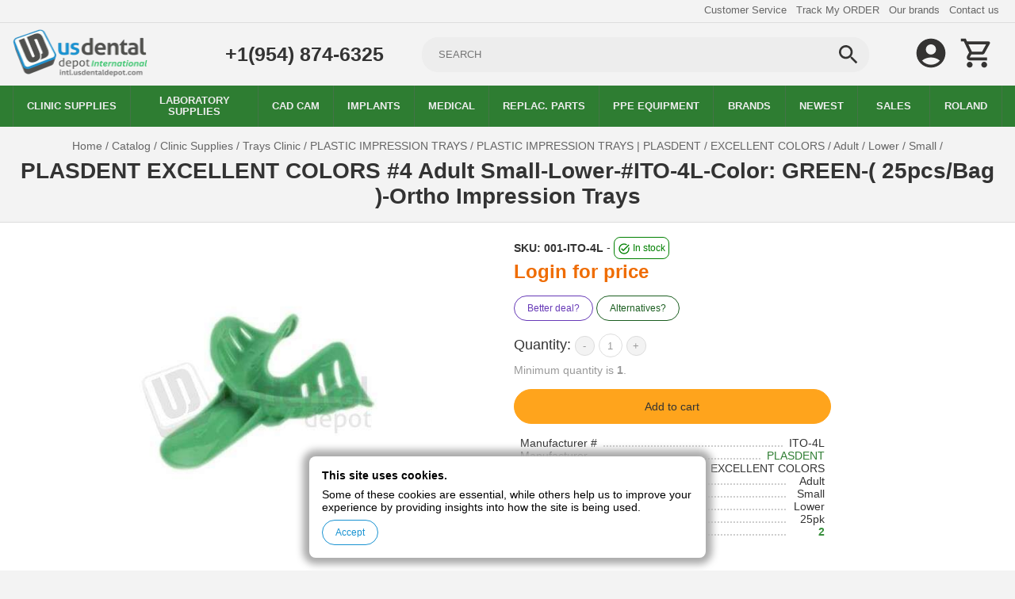

--- FILE ---
content_type: text/html; charset=utf-8
request_url: https://intl.usdentaldepot.com/excellent-colors-4-adult-sm-plasdent-ito-4l
body_size: 10992
content:
<!DOCTYPE html>
<html lang="en">

<head>
  <meta charset="utf-8">
  <title>EXCELLENT COLORS  #4 ADULT SM - | PLASDENT # ITO-4L | US Dental Depot</title>
  <meta name="viewport" content="width=device-width,minimum-scale=1,initial-scale=1">
  <meta name="description" content="PLASDENT EXCELLENT COLORS #4 Adult Small - Lower - #ITO - 4L - Color: GREEN - ( 25 Pcs/Bag ) - Ortho Impression Trays" />
  <meta name="keywords" content="EXCELLENT,COLORS,,#4,ADULT,SM,-,|,PLASDENT,#,ITO-4L" />
  <link rel="canonical" href="https://intl.usdentaldepot.com/excellent-colors-4-adult-sm-plasdent-ito-4l">

  <meta property="og:type" content="product" />
  <meta property="og:locale" content="en_US" />
  <meta property="og:title" content="EXCELLENT COLORS  #4 ADULT SM - | PLASDENT # ITO-4L" />
  <meta property="og:description" content="PLASDENT EXCELLENT COLORS #4 Adult Small - Lower - #ITO - 4L - Color: GREEN - ( 25 Pcs/Bag ) - Ortho Impression Trays" />
  <meta property="og:url" content="https://intl.usdentaldepot.com/excellent-colors-4-adult-sm-plasdent-ito-4l" />
  <meta property="og:image" content="https://sa.usdentaldepot.com/img_prod_pub/001-ITO-4L_f.jpg" />
  <meta property="og:site_name" content="US Dental Depot" />

  <meta name="robots" content="all" />
  <meta name="googlebot" content="index, follow" />

  <link rel="manifest" href="/manifest.json">

  <!-- Metas -->
  <meta name="theme-color" content="#00b0e5">
  <meta name="application-name" content="US Dental Depot">
  <link rel="icon" type="image/png" sizes="32x32" href="/imgs/icons/32x32.png">
  <link rel="icon" type="image/png" sizes="16x16" href="/imgs/icons/16x16.png">
  <link rel="shortcut icon" href="/imgs/icons/16x16.png" type="image/png" />
  <link rel="apple-touch-icon" href="/imgs/icons/192x192.png">

  <link rel="search" type="application/opensearchdescription+xml" href="/opensearch.osdx" title="US Dental Depot">
  <script type="application/ld+json">
    {
      "@context": "https://schema.org",
      "@type": "WebSite",
      "url": "https://intl.usdentaldepot.com/",
      "potentialAction": {
        "@type": "SearchAction",
        "target": {
          "@type": "EntryPoint",
          "urlTemplate": "https://intl.usdentaldepot.com/search?q={search_term_string}"
        },
        "query-input": "required name=search_term_string"
      }
    }
  </script>
  <script type="application/ld+json">
    {
      "@context": "http://schema.org",
      "@type": "LocalBusiness",
      "name": "US Dental Depot",
      "image": "/imgs/logo.png",
      "telephone": "+1(954) 874-6325",
      "email": "support@usdentaldepot.com",
      "address": {
        "@type": "PostalAddress",
        "streetAddress": "522 NW 77th St.",
        "addressLocality": "Boca Raton",
        "addressRegion": "Florida",
        "addressCountry": "United States",
        "postalCode": "33487"
      },
      "openingHoursSpecification": [{
        "@type": "OpeningHoursSpecification",
        "dayOfWeek": [
          "Monday",
          "Tuesday",
          "Wednesday",
          "Thursday",
          "Friday"
        ],
        "opens": "08:00",
        "closes": "17:00"
      }],
      "priceRange": "$0.35 - $97000"
    }
  </script>

  <link rel="preconnect" href="https://sa.usdentaldepot.com/" />
  <meta itemprop="name" content="EXCELLENT COLORS  #4 ADULT SM - | PLASDENT # ITO-4L">
  <meta itemprop="description" content="PLASDENT EXCELLENT COLORS #4 Adult Small - Lower - #ITO - 4L - Color: GREEN - ( 25 Pcs/Bag ) - Ortho Impression Trays">
  <meta itemprop="image" content="https://sa.usdentaldepot.com/img_prod_pub/001-ITO-4L_f.jpg">

  <style>:root{--font-color:#333;--font-color-off:#666;--font-color-hover:#2e7d32;--font-color-alt:#1b5e20;--background-color:#2e7d32;--background-color-hover:#ed5f2b;--lightness:50%;--btn-bg-color:#2e7d32;--btn-bg-color-hover:#43a047;--btn-bg-alt-color:#ed5f2b;--btn-bg-alt-color-hover:#f16d3c;--site-bg-color:#f3f3f3;--default:#1993d2;--primary:#FFA41C;--primary-hover:#ef6c00;--margin:16px}*{margin:0;padding:0;border-width:0;box-sizing:border-box;user-select:none}a,html,textarea{color:var(--font-color)}html,textarea{font-family:"Open Sans",sans-serif;font-size:14px}a{text-decoration:none}.site-top_links a:hover,a.active,a:hover{color:var(--font-color-hover)}input::-webkit-inner-spin-button,input::-webkit-outer-spin-button{-webkit-appearance:none;margin:0}input[type=number]{-moz-appearance:textfield}img{-webkit-user-drag:none;-khtml-user-drag:none;-moz-user-drag:none;-o-user-drag:none;user-select:none}@media (pointer:fine){*{scrollbar-width:thin}::-webkit-scrollbar{width:.7rem;height:.7rem;background-color:transparent}::-webkit-scrollbar-thumb{background-color:hsla(0,0%,var(--lightness),.5);border-radius:.7rem}::-webkit-scrollbar-thumb:hover{background-color:hsla(0,0%,var(--lightness),.9)}}.row-fluid{width:100%;max-width:1600px;margin:0 auto;padding:0 var(--margin)}.site{display:grid;grid-template-rows:repeat(5,auto);justify-items:stretch}.site-top{border-bottom:1px solid #ddd}.site-top_links{text-align:right}.site-top_links ul{list-style:none}.site-top_links li{display:inline-block;padding:4px 4px 8px}.site-top_links a{color:var(--font-color-off);font-size:.9rem}.site-header,.site-search{display:grid;justify-items:stretch;align-items:center;gap:48px}.site-header{grid-template-columns:220px auto 120px;margin:8px auto}.company-phone a{font-size:1.8rem;font-weight:600}.site-search{grid-template-columns:200px auto}.site-search form{position:relative;width:100%}.site-search-input{height:44px;border:1px solid #ededed;background-color:#ededed;text-transform:uppercase;padding-left:20px;padding-right:50px;color:var(--font-color);border-radius:20px;width:100%}.site-search-input:focus{outline:1px solid var(--font-color-hover)}.site-search button{position:absolute;width:44px;height:44px;overflow:hidden;top:0;right:4px;padding:0;border:0;background:0 0;cursor:pointer}.site-search button span{width:32px;height:32px}.site-search-label{display:block;text-align:right;margin:4px 16px 4px 0}.site-search-label input{vertical-align:middle;margin-top:-3px;outline-style:none}.searched_value.inline>label>input[type=number],.site-user-tools{text-align:right}.site-user-tools a{position:relative;display:inline-block;margin-right:10px;overflow:hidden}.site-cart-info,.site-user-tools a .badge{color:#fff;position:absolute;top:2px;z-index:1;text-align:center}.site-user-tools a .badge{right:2px;border-radius:100%;background-color:var(--font-color-alt);font-size:10px;line-height:20px;height:20px;width:20px;display:none}.site-user-tools a .badge.active{display:block}.site-user-tools a.site-toggle-menu{display:none}.site-user-tools a,.site-user-tools a span{width:44px;height:44px}.site-cart-info{background:var(--background-color-hover);min-width:18px;height:18px;line-height:18px;font-size:.8rem;right:-2px;padding:0 5px;-webkit-border-radius:9px;-moz-border-radius:9px;border-radius:9px}.site-menu{background-color:var(--background-color);overflow:hidden;width:100%;overflow-x:auto}.mobile-only{display:none!important}.site-menu ul{list-style:none;display:grid;align-items:stretch;justify-items:stretch;grid-auto-flow:column}.site-menu li{text-transform:uppercase;color:#ededed;text-align:center;border-left:1px solid #66666666;font-size:.9rem;display:grid;align-items:center;justify-items:center}.site-menu li:last-child{border-right:1px solid #66666666}.site-menu li:hover{background-color:var(--background-color-hover)}.site-menu li a{padding:12px;display:table;max-width:150px;min-width:80px;color:#ededed;font-weight:600}.site-menu li.active{background-color:var(--btn-bg-alt-color)}.site-body{margin-bottom:var(--margin);background-color:var(--site-bg-color);max-width:100vw}.site-subtitle,.site-title{margin:var(--margin)0 calc(var(--margin)/2)}.site-breadcrumb{margin-top:8px;text-align:center}.site-breadcrumb+h1{margin-top:calc(var(--margin)/2)}.site-breadcrumb b,.site-breadcrumb span{font-size:14px;color:var(--font-color-off)}.site-breadcrumb b{font-weight:700;font-size:16px;vertical-align:middle}.site-breadcrumb a:hover span{font-size:14px;color:var(--font-color-hover)}.site-breadcrumb span.active{color:var(--font-color);font-size:1rem;font-weight:600}.site-footer{margin:16px 0 8px}.site-footer ul{list-style:none;font-size:.9rem}.site-footer ul a{display:inline-block;padding:4px 0;color:var(--font-color-hover)}.site-copyright{font-size:.8rem;text-align:center;margin-top:8px}.grid{display:grid;justify-items:stretch;align-items:stretch;grid-auto-flow:dense}.grid-gap{gap:16px}.grid-col{grid-auto-flow:column}.grid-row{grid-auto-flow:row}.grid-col4{grid-template-columns:repeat(4,1fr)}.grid-col6{grid-template-columns:repeat(6,1fr)}.grid-col8{grid-template-columns:repeat(8,1fr)}.grid-col12{grid-template-columns:repeat(12,[col-start]1fr)}.grid-col-span2{grid-column-end:span 2}.grid-col-span3{grid-column-end:span 3}.grid-col-span4{grid-column-end:span 4}.grid-col-span5{grid-column-end:span 5}.grid-col-span6{grid-column-end:span 6}.grid-col-span7{grid-column-end:span 7}.grid-col-span12{grid-column-end:span 12}.colums6{column-count:6}.icons{display:inline-block;width:16px;height:16px;background-size:cover;background-repeat:no-repeat;vertical-align:middle}.icons.x2{width:24px;height:24px}.icons.x4{width:48px;height:48px}.icons.watch_later{background-image:url(/imgs/icons/sprite.svg?v=0.0.5#watch_later)}.icons.task_alt{background-image:url(/imgs/icons/sprite.svg?v=0.0.5#task_alt)}.icons.search{background-image:url(/imgs/icons/sprite.svg?v=0.0.5#search)}.icons.account_circle{background-image:url(/imgs/icons/sprite.svg?v=0.0.5#account_circle)}.icons.shopping_cart{background-image:url(/imgs/icons/sprite.svg?v=0.0.5#shopping_cart)}.icons.menu{background-image:url(/imgs/icons/sprite.svg?v=0.0.5#menu)}.icons.arrow_forward{background-image:url(/imgs/icons/sprite.svg?v=0.0.5#arrow_forward)}.icons.arrow_back{background-image:url(/imgs/icons/sprite.svg?v=0.0.5#arrow_back)}.icons.arrow_drop_down{background-image:url(/imgs/icons/sprite.svg?v=0.0.5#arrow_drop_down)}.icons.close{background-image:url(/imgs/icons/sprite.svg?v=0.0.5#close)}.icons.cloud_download{background-image:url(/imgs/icons/sprite.svg?v=0.0.5#cloud_download)}.icons.star{background-image:url(/imgs/icons/sprite.svg?v=0.0.5#star)}.icons.premium{background-image:url(/imgs/icons/sprite.svg?v=0.0.5#premium)}.icons.green{filter:invert(21%) sepia(61%) saturate(6833%) hue-rotate(111deg) brightness(97%) contrast(104%)}.icons.orange{filter:invert(34%) sepia(58%) saturate(2679%) hue-rotate(352deg) brightness(93%) contrast(94%)}.icons.off{filter:invert(11%) sepia(79%) saturate(24%) hue-rotate(2deg) brightness(94%) contrast(79%)}.icons.yellow{filter:invert(88%) sepia(22%) saturate(2114%) hue-rotate(333deg) brightness(102%) contrast(97%)}.icons.blue,.icons.h-blue:hover,a:hover>.icons.h-blue{filter:invert(47%) sepia(96%) saturate(4239%) hue-rotate(188deg) brightness(87%) contrast(101%)}@media (max-width:1024px){.colums6{column-count:4}.site-search form{grid-column-end:span 2}.company-phone{display:none}.company-logo img{height:100%;width:100%;object-fit:contain}.grid-col6,.grid-col8{grid-template-columns:repeat(4,1fr)}}@media (max-width:768px){.colums6{column-count:3}.company-logo{grid-area:logo}.site-search{grid-area:search}.site-user-tools{grid-area:tools}.site-header{grid-template-columns:160px auto auto;grid-template-areas:"logo search search""tools tools tools";gap:16px;margin:8px auto 0}.site-user-tools a.site-toggle-menu{display:block;float:left}.site-footer>.grid-col12>.grid-col-span2,.site-menu{display:none}.site-menu.open{display:block}.site-user-tools{background-color:var(--background-color);margin:0-16px;padding:0 16px}.site-user-tools a span.off{filter:invert(100%) sepia(0%) saturate(4493%) hue-rotate(88deg) brightness(93%) contrast(86%);margin-right:0}.site-user-tools a:hover{color:var(--background-color-hover)}.site-menu ul{grid-auto-flow:row}.site-menu li{border-top:1px solid #048bc3;border-bottom:1px solid #048bc3;text-align:left;justify-items:stretch}.site-menu>.row-fluid{padding:0}.site-menu li a{display:block;max-width:fit-content}.grid-col12{grid-template-columns:repeat(6,1fr)}.site-footer>.grid-col12{grid-template-columns:1fr;grid-gap:18px}.site-footer>.grid-col12>.grid-col-span4{grid-column-end:auto}.grid-col6,.grid-col8{grid-template-columns:repeat(3,1fr)}.grid-col12>.grid-col-span3,.grid-col12>.grid-col-span5,.grid-col12>.grid-col-span7{grid-column-end:span 3}}@media (max-width:576px){.colums6{column-count:2}.site-header{grid-template-columns:80px auto auto;gap:8px}.site-top{display:none}.grid-col12{grid-template-columns:1fr 1fr}.grid-col6,.grid-col8{grid-template-columns:repeat(2,1fr)}.grid-col12>.grid-col-span3,.grid-col12>.grid-col-span5,.grid-col12>.grid-col-span7{grid-column-end:span 1}.grid-col12-xs,.products .grid-col6{grid-template-columns:1fr}.item-tools>div:first-child{display:none}}.img-contianed{width:100%;height:100%;object-fit:contain}.text-center{text-align:center}.b-top{border-top:1px solid #ddd}.m-top{margin-top:var(--margin)}.m-bot{margin-bottom:var(--margin)}.p-top{padding-top:var(--margin)}.p-bot{padding-bottom:var(--margin)}.bg-white{background-color:#fff}.dropdown>label,.filters{box-shadow:0 0 0 1px #e6e6e6;border-radius:8px}.filters{background-color:#fff;padding:8px;margin:16px 0;position:sticky;top:2px;z-index:10}.filters>div{line-height:50px}.dropdown{margin-right:4px;position:relative}.dropdown>input{position:absolute;opacity:0}.dropdown>label{height:44px;line-height:44px;padding:0 30px 0 16px;background-color:#f3f3f3;font-size:16px;cursor:pointer;color:#666}.dropdown,.dropdown>label,.dropdown>label>span{display:inline-block}.dropdown>label>i.icons{position:absolute;top:10px;width:24px;height:24px}.dropdown>input:checked~label,.dropdown>label.active,.dropdown>label:hover{color:var(--font-color-hover);box-shadow:0 0 0 1px var(--font-color-hover)}.dropdown>input:checked~label>.icons.h-blue:hover,.dropdown>label:hover>.icons.h-blue{filter:invert(47%) sepia(96%) saturate(4239%) hue-rotate(188deg) brightness(87%) contrast(101%)}.dropdown>input:checked~label>i.icons{transform:rotate(180deg)}.dropdown>ul{display:none;min-width:100%;position:absolute;margin-top:1px;background-color:#fff;border:1px solid #ccc;padding:8px;border-radius:8px;list-style:none;max-height:50vh;overflow:auto;z-index:200}.dropdown>ul>li{padding:4px;white-space:nowrap;line-height:16px}.dropdown>ul>li>label{display:block;cursor:pointer}.dropdown>input:checked~ul{display:block}.dropdown input[type=number]{border:1px solid #ccc;padding:4px;border-radius:4px;width:80px;height:35px;text-align:right}.searched_value{display:inline-block;margin-right:4px;z-index:200}.searched_value>label{display:inline-block;position:relative;height:44px;line-height:44px;padding:0 16px 0 30px;background-color:#f3f3f3;border-radius:8px;font-size:16px;cursor:pointer}.searched_value.inline>label,.searched_value.off>label{color:#666;box-shadow:0 0 0 1px #e6e6e6;padding:0 16px}.searched_value>label>em{position:absolute;top:15px;left:8px}.searched_value.inline>label{cursor:default}.searched_value.inline.active>label,.searched_value.inline>label:hover,.searched_value.off>label:hover,.searched_value>label{color:var(--font-color-hover);box-shadow:0 0 0 1px var(--font-color-hover)}.searched_stock:not(.off)>label{background-color:#388e3c;color:#fff}.searched_stock:not(.off)>label>.icons.blue{filter:invert(100%) sepia(0%) saturate(7500%) hue-rotate(102deg) brightness(104%) contrast(100%)}.searched_value.inline>label>input{padding:4px 8px;height:32px;width:60px;border-radius:8px;box-shadow:0 0 0 1px #e6e6e6;outline:0}.searched_value.inline.active>label>input,.searched_value.inline>label:hover>input{box-shadow:0 0 0 1px var(--font-color-hover)}@media (max-width:768px){.filters{position:static}}</style>  <link rel="prefetch" href="/css/main.min.css?v1.0.55" />
  <link rel="stylesheet" href="/css/main.min.css?v1.0.55" />
  <script>
    window.discounts = {};
    window.dataLayer = [];

    function gtag() {
      dataLayer.push(arguments);
    }
    gtag('js', new Date());
    gtag('config', 'G-7TXPCH0RKC');
      </script>
  <script defer src="/js/main.min.js?v1.0.26"></script>
  <link rel="preconnect" href="https://www.googletagmanager.com/" />
  <script defer src="https://www.googletagmanager.com/gtag/js?id=G-7TXPCH0RKC"></script>

    </head>

<body>
  <div class="site">
    <div class="site-top">
      <div class="site-top_links row-fluid">
        <ul>
                    <li><a href="/customer-service.php" target="_blank">Customer Service</a></li>
          <li><a href="/track-my-order.php" target="_blank">Track My ORDER</a></li>
          <li><a href="/brands-catalog/">Our brands</a></li>
          <li><a href="/contacts/">Contact us</a></li>
        </ul>
      </div>
    </div>
    <div class="site-header row-fluid">
      <div class="company-logo">
        <a href="/" title="US Dental Depot"><img src="/imgs/usdentaldepot.png" alt="US Dental Depot" width="170" height="60" /></a>
      </div>
      <div class="site-search">
        <div class="company-phone">
          <a href="tel:+19548746325" rel="nofollow" title="Call us">+1(954) 874-6325</a>
        </div>
        <form action="/search" method="GET">
                    <input class="site-search-input" type="text" name="q" placeholder="SEARCH" autocomplete="off" value="">
          <button type="submit" title="Search"><span class="icons off search h-blue"></span></button>
                  </form>
      </div>
      <div class="site-user-tools">
        <a href="javascript:;" title="Toggle Menu" class="site-toggle-menu">
          <span class="icons off menu h-blue"></span>
        </a>
        <a href="/my-account" title="My account">
          <span class="icons off account_circle h-blue"></span>
        </a>
        <a href="/cart" title="View cart">
          <span id="cartAmount" class="badge">0</span>
          <span class="icons off shopping_cart h-blue"></span>
        </a>
      </div>
    </div>
    <div class="site-menu">
      <div class="row-fluid">
        <ul>
          <li><a href="/clinic-supplies/">Clinic Supplies</a></li>
          <li><a href="/laboratory-supplies/">Laboratory Supplies</a></li>
          <li><a href="/laboratory-supplies/cad-cam/">CAD CAM</a></li>
          <li><a href="/dental-implants/">Implants</a></li>
          <li><a href="/medical/">Medical</a></li>
          <li><a href="/replacement-parts/">Replac. Parts</a></li>
          <li><a href="/search?q=infection%20control%20ppe">PPE Equipment</a></li>
          <li><a href="/brands-catalog/">Brands</a></li>
          <li><a href="/newest/">Newest</a></li>
                    <li><a href="/on-sale/">Sales</a></li>
          <li><a href="/roland/">ROLAND</a></li>
        </ul>
      </div>
    </div>
    <div class="site-body">
      <script>
  gtag('event', 'view_item', {
    currency: 'USD',
    value: 8.81,
    items: [{"item_id":"001-ITO-4L","item_name":"PLASDENT EXCELLENT COLORS #4 Adult Small-Lower-#ITO-4L-Color: GREEN-( 25pcs\/Bag )-Ortho Impression Trays"}]
  });
</script>
<style>img[data-action="zoom"] {cursor: zoom-in;}.zoom-img,.zoom-img-wrap {position: relative;z-index: 666;transition: all 300ms;}img.zoom-img {cursor: zoom-out;}.zoom-overlay {cursor: zoom-out;z-index: 420;background: #fff;position: fixed;top: 0;left: 0;right: 0;bottom: 0;filter: "alpha(opacity=0)";opacity: 0;transition: opacity 300ms;}.zoom-overlay-open .zoom-overlay {filter: "alpha(opacity=100)";opacity: 1;}</style><div class="row-fluid m-top m-bot">
  <div class="site-breadcrumb" itemscope itemtype="https://schema.org/BreadcrumbList">
    <span itemprop="itemListElement" itemscope itemtype="https://schema.org/ListItem">
      <a itemprop="item" href="/">
        <span itemprop="name">Home</span>
      </a>
      <meta itemprop="position" content="1" />
    </span>
    <span>/</span>
    <span itemprop="itemListElement" itemscope itemtype="https://schema.org/ListItem">
      <a itemprop="item" href="/categories-catalog/">
        <span itemprop="name">Catalog</span>
      </a>
      <meta itemprop="position" content="2" />
    </span>
    <span>/</span>
          <span itemprop="itemListElement" itemscope itemtype="https://schema.org/ListItem">
        <a itemprop="item" href="/clinic-supplies/">
          <span itemprop="name">Clinic Supplies</span>
        </a>
        <meta itemprop="position" content="3" />
      </span>
      <span>/</span>
          <span itemprop="itemListElement" itemscope itemtype="https://schema.org/ListItem">
        <a itemprop="item" href="/clinic-supplies/trays-clinic/">
          <span itemprop="name">Trays Clinic</span>
        </a>
        <meta itemprop="position" content="4" />
      </span>
      <span>/</span>
          <span itemprop="itemListElement" itemscope itemtype="https://schema.org/ListItem">
        <a itemprop="item" href="/clinic-supplies/trays-clinic/plastic-impression-trays/">
          <span itemprop="name">PLASTIC IMPRESSION TRAYS</span>
        </a>
        <meta itemprop="position" content="5" />
      </span>
      <span>/</span>
          <span itemprop="itemListElement" itemscope itemtype="https://schema.org/ListItem">
        <a itemprop="item" href="/clinic-supplies/trays-clinic/plastic-impression-trays/plastic-impression-trays-plasdent/">
          <span itemprop="name">PLASTIC IMPRESSION TRAYS | PLASDENT</span>
        </a>
        <meta itemprop="position" content="6" />
      </span>
      <span>/</span>
          <span itemprop="itemListElement" itemscope itemtype="https://schema.org/ListItem">
        <a itemprop="item" href="/clinic-supplies/trays-clinic/plastic-impression-trays/plastic-impression-trays-plasdent/excellent-colors/">
          <span itemprop="name">EXCELLENT COLORS</span>
        </a>
        <meta itemprop="position" content="7" />
      </span>
      <span>/</span>
          <span itemprop="itemListElement" itemscope itemtype="https://schema.org/ListItem">
        <a itemprop="item" href="/clinic-supplies/trays-clinic/plastic-impression-trays/plastic-impression-trays-plasdent/excellent-colors/adult/">
          <span itemprop="name">Adult</span>
        </a>
        <meta itemprop="position" content="8" />
      </span>
      <span>/</span>
          <span itemprop="itemListElement" itemscope itemtype="https://schema.org/ListItem">
        <a itemprop="item" href="/clinic-supplies/trays-clinic/plastic-impression-trays/plastic-impression-trays-plasdent/excellent-colors/adult/lower/">
          <span itemprop="name">Lower</span>
        </a>
        <meta itemprop="position" content="9" />
      </span>
      <span>/</span>
          <span itemprop="itemListElement" itemscope itemtype="https://schema.org/ListItem">
        <a itemprop="item" href="/clinic-supplies/trays-clinic/plastic-impression-trays/plastic-impression-trays-plasdent/excellent-colors/adult/lower/small/">
          <span itemprop="name">Small</span>
        </a>
        <meta itemprop="position" content="10" />
      </span>
      <span>/</span>
      </div>
  <h1 class="site-title text-center"><span>PLASDENT EXCELLENT COLORS #4 Adult Small-Lower-#ITO-4L-Color: GREEN-( 25pcs/Bag )-Ortho Impression Trays</span></h1>
</div>
<div class="b-top"></div>
<div class="bg-white p-bot">
  <div class="row-fluid p-top p-bot">
    <div class="grid grid-col12 grid-gap product">
      <div class="grid-col-span6">
        <div class="item-image">
          <img src="https://sa.usdentaldepot.com/img_prod_pub/001-ITO-4L_m.jpg" alt="PLASDENT EXCELLENT COLORS #4 Adult Small-Lower-#ITO-4L-Color: GREEN-( 25pcs/Bag )-Ortho Impression Trays" data-action="zoom" data-original="https://sa.usdentaldepot.com/img_prod_pub/001-ITO-4L_g.jpg" />
        </div>
              </div>
      <div class="grid-col-span6">
        <form>
          <input type="hidden" name="code" value="001-ITO-4L" />
          <div>
                        <span class="item-code">SKU: 001-ITO-4L</span>
                          -
              <span class="item-stock">
                <i class="icons green task_alt"></i> In stock
              </span>
                        </span>
          </div>
          <div class="grid grid-col12 grid-gap">
                          <div class="grid-col-span12 m-bot item-price">
                <b><a class="orange" href="/sign-in?r=%2Fexcellent-colors-4-adult-sm-plasdent-ito-4l">Login for price</a></b>
              </div>
                      </div>
                      <div class="m-bot">
              <button class="button purple" type="button" data-action="showDeals">Better deal?</button>
                              <button class="button orange" type="button" data-action="showAlts" data-exclude="yes">Alternatives?</button>
                          </div>
                    <div class="item-quantity-cont">
            <span>Quantity:</span>
            <div class="item-quantity">
              <button type="button" class="item-quantity-btn" data-action="lessQty">-</button>
                            <span><input type="number" name="qty" aria-label="quantity" value="1" min="1" step="1" ></span>
              <button type="button" class="item-quantity-btn" data-action="moreQty">+</button>
            </div>
          </div>
          <p class="item-min-qty m-bot">Minimum quantity is <b>1</b>.</p>
          <div class="item-add">
            <button class="button main primary" type="button" data-action="addToCart" >Add to cart</button>
          </div>
          <div class="item-more-info">
            <div>
              <div><span>Manufacturer #</span></div>
              <div><span>ITO-4L</span></div>
            </div>
            <div>
              <div><span>Manufacturer</span></div>
              <div><a class="active" href="/plasdent/">PLASDENT</a></div>
            </div>
                          <div>
                <div><span>Model</span></div>
                <div><span>EXCELLENT COLORS</span></div>
              </div>
                                      <div>
                <div><span>Colors</span></div>
                <div><span>Adult</span></div>
              </div>
                                      <div>
                <div><span>Sizes</span></div>
                <div><span>Small</span></div>
              </div>
                                      <div>
                <div><span>Features</span></div>
                <div><span>Lower</span></div>
              </div>
                                      <div>
                <div><span>Package</span></div>
                <div><span>25pk</span></div>
              </div>
                                      <div class="item-in-stock">
                <div><span>In Stock</span></div>
                <div><span>2</span></div>
              </div>
                                              </div>

        </form>
      </div>
    </div>
    <div class="b-top m-top"></div>
    <h2 class="product-subtitle">Description</h2>
    <div class="product-description"><style>* { box-sizing: border-box; } body {margin: 0;}body, html{background-color:#f3f3f3;}#ilm6{MARGIN:0cm 0cm 10pt;}#i8n7{mso-bidi-font-weight:normal;}#izjl{mso-bidi-font-weight:normal;}#iszx{MARGIN:0cm 0cm 10pt;}#iz9j{line-height:115%;}#ioyd2{MARGIN:0cm 0cm 10pt;}#i29wd{white-space:pre;}#io1qg{white-space:pre;}#icnym{white-space:pre;}#is8kg{white-space:pre;}#iku0t{white-space:pre;}#igw96{white-space:pre;}#iibw1{white-space:pre;}#id6jc{white-space:pre;}#ikr1v{white-space:pre;}#i6orf{white-space:pre;}#iril4{white-space:pre;}#idshi{white-space:pre;}#ihqgj{white-space:pre;}#isr9z{white-space:pre;}#ih117{white-space:pre;}#igqau{white-space:pre;}#i31m9{white-space:pre;}#iu09hu{white-space:pre;}#indrii{white-space:pre;}#iaa81r{white-space:pre;}#inbm3o{white-space:pre;}#izuqw7{white-space:pre;}#is0qvm{white-space:pre;}#i0v3ts{white-space:pre;}#ic0jjg{white-space:pre;}#iged0k{white-space:pre;}#i8rc2l{white-space:pre;}#iuly6k{white-space:pre;}#ijys2j{white-space:pre;}#ijsis3{white-space:pre;}#itjntx{white-space:pre;}#iemrkg{white-space:pre;}#ii310s{white-space:pre;}#iikeev{white-space:pre;}#i0m0oy{white-space:pre;}#ie15e1{white-space:pre;}#ivimif{white-space:pre;}#izd63n{white-space:pre;}#ixacde{white-space:pre;}#invpgk{white-space:pre;}#iyel8e{white-space:pre;}#ijx0rg{white-space:pre;}#iykovj{white-space:pre;}#i6n7x1{white-space:pre;}#ipomti{white-space:pre;}#i2qhjn{white-space:pre;}#i1latg{white-space:pre;}#i0517i{white-space:pre;}#iten5r{white-space:pre;}#ikisyk{white-space:pre;}#i6l8ih{white-space:pre;}#iuriuf{white-space:pre;}#int1ga{white-space:pre;}#i6xugs{white-space:pre;}</style><h1 id="ilm6"><font face="Trebuchet MS"><b id="i8n7"><span lang="EN-US" id="izjl"><span><span><strong>PLASDENT</strong> - </span><strong><span><strong>EXCELLENT</strong><span> <strong>COLORS</strong></span></span></strong> </span></span></b></font></h1><p class="MsoNormal" id="iszx"><img src="https://sa.usdentaldepot.com/prod_desc_imgs/35.png" alt=""><b><span lang="EN-US" id="iz9j"><br></span></b></p><p class="MsoNormal" id="ioyd2"><br></p><div><span><span><span><strong>PLASDENT</strong> </span><strong>EXCELLENT</strong> </span><strong><span><strong>IMPRESSION</strong></span></strong><span> <strong><span><strong>TRAYS</strong></span></strong>, are designed to providethe maximum retention with the  impressionmaterial.</span></span></div><div><span><span><strong>EXCELLENT</strong> </span><strong><span><strong>IMPRESSION</strong></span></strong><span> <strong><span><strong>TRAYS</strong></span></strong> can be used with alginateor VPS.</span></span></div><div><span>Carefully chosen raw material, provides <strong>EXCELLENT</strong><span> <strong><span><strong>TRAYS</strong></span></strong> withthe sturdiness you need and at the same time enough flexibility to facilitateyour work.</span></span></div><div><span><span><strong>EXCELLENT</strong> </span><strong><span><strong>IMPRESSION</strong></span></strong><span> <strong><span><strong>TRAYS</strong></span></strong> come in multi color presentation,Crystal, blue</span></span></div><div><span><span><strong>EXCELLENT</strong> </span><strong><span><strong>IMPRESSION</strong></span></strong><span> <strong><span><strong>TRAYS</strong></span></strong> purposes :</span></span></div><div>ORTHO with extra clearance , BITE Registration, Regular disposabloes, Fluoration</div><div><span><span><span><strong>PLASDENT</strong> </span><strong>EXCELLENT</strong> </span><strong><span><strong>IMPRESSION</strong></span></strong><span> <strong><span><strong>TRAYS</strong></span></strong> presentation :</span></span></div><div>12pk  or 48pk </div><div><br></div><div><div>Code<span id="i29wd">	</span>Name<span id="io1qg">	</span>Mfg  #</div><div>001-ITO-1L      <span id="icnym">	</span><span><strong><span><strong>EXCELLENT</strong><span> <strong>COLORS</strong></span></span></strong> #1 Child Sm - Lw - red </span><span id="is8kg">	</span>ITO-1L</div><div>001-ITO-1L-50<span id="iku0t">	</span><span><strong><span><strong>EXCELLENT</strong><span> <strong>COLORS</strong></span></span></strong> #1 Child Sm - Lw - red - 50p</span><span id="igw96">	</span>ITO-1L-50</div><div>001-ITO-1U      <span id="iibw1">	</span><span><strong><span><strong>EXCELLENT</strong><span> <strong>COLORS</strong></span></span></strong> #1 Child Sm - Up - red - 25p</span><span id="id6jc">	</span>ITO-1U</div><div>001-ITO-1U-50<span id="ikr1v">	</span><span><strong><span><strong>EXCELLENT</strong><span> <strong>COLORS</strong></span></span></strong> #1 Child Sm - Up - red - 50p</span><span id="i6orf">	</span>ITO-1U-50</div><div>001-ITO-2L      <span id="iril4">	</span><span><strong><span><strong>EXCELLENT</strong><span> <strong>COLORS</strong></span></span></strong> #2 Child Med - Lw - Or - 25p</span><span id="idshi">	</span>ITO-2L</div><div>001-ITO-2L-50<span id="ihqgj">	</span><span><strong><span><strong>EXCELLENT</strong><span> <strong>COLORS</strong></span></span></strong> #2 Child Med - Lw - Or - 50p</span><span id="isr9z">	</span>ITO-2L-50</div><div>001-ITO-2U      <span id="ih117">	</span><span><strong><span><strong>EXCELLENT</strong><span> <strong>COLORS</strong></span></span></strong> #2 Child Med - Up - Or - 25p</span><span id="igqau">	</span>ITO-2U</div><div>001-ITO-2U-50<span id="i31m9">	</span><span><strong><span><strong>EXCELLENT</strong><span> <strong>COLORS</strong></span></span></strong> #2 Child Med - Up - Or - 50p</span><span id="iu09hu">	</span>ITO-2U-50</div><div>001-ITO-3L      <span id="indrii">	</span><span><strong><span><strong>EXCELLENT</strong><span> <strong>COLORS</strong></span></span></strong> #3 Child Lg - Lw - Bl - 25pk</span><span id="iaa81r">	</span>ITO-3L</div><div>001-ITO-3L-50<span id="inbm3o">	</span><span><strong><span><strong>EXCELLENT</strong><span> <strong>COLORS</strong></span></span></strong> #3 Child Lg - Lw - Bl - 50pk</span><span id="izuqw7">	</span>ITO-3L-50</div><div>001-ITO-3U<span id="is0qvm">	</span><span>        <strong><span><strong>EXCELLENT</strong><span> <strong>COLORS</strong></span></span></strong> #3 Child Lg - Up - Bl - 25pk</span><span id="i0v3ts">	</span>ITO-3U</div><div>001-ITO-3U-50<span id="ic0jjg">	</span><span><strong><span><strong>EXCELLENT</strong><span> <strong>COLORS</strong></span></span></strong> #3 Child Lg - Up - Bl - 50pk</span><span id="iged0k">	</span>ITO-3U-50</div><div><span>001-<strong>ITO-4L</strong>       </span><span id="i8rc2l">	</span><span><strong><span><strong>EXCELLENT</strong><span> <strong>COLORS</strong></span></span></strong> #4 Adult Sm - Lw - Grn - 25p</span><span id="iuly6k">	</span><span><strong>ITO-4L</strong></span></div><div><span>001-<strong>ITO-4L</strong>-50</span><span id="ijys2j">	</span><span><strong><span><strong>EXCELLENT</strong><span> <strong>COLORS</strong></span></span></strong> #4 Adult Sm - Lw - Grn - 50p</span><span id="ijsis3">	</span><span><strong>ITO-4L</strong>-50</span></div><div>001-ITO-4U<span id="itjntx">	</span><span>        <strong><span><strong>EXCELLENT</strong><span> <strong>COLORS</strong></span></span></strong> #4 Adult Sm - Up - Grn 25p</span><span id="iemrkg">	</span>ITO-4U</div><div>001-ITO-4U-50<span id="ii310s">	</span><span><strong><span><strong>EXCELLENT</strong><span> <strong>COLORS</strong></span></span></strong> #4 Adult Sm - Up - Grn 50p</span><span id="iikeev">	</span>ITO-4U-50</div><div>001-ITO-5L<span id="i0m0oy">	</span><span>        <strong><span><strong>EXCELLENT</strong><span> <strong>COLORS</strong></span></span></strong> #5 Adult Med - Lw - Yll - 25</span><span id="ie15e1">	</span>ITO-5L</div><div>001-ITO-5L-50<span id="ivimif">	</span><span><strong><span><strong>EXCELLENT</strong><span> <strong>COLORS</strong></span></span></strong> #5 Adult Med - Lw - Yll - 50</span><span id="izd63n">	</span>ITO-5L-50</div><div>001-ITO-5U<span id="ixacde">	</span><span>       <strong><span><strong>EXCELLENT</strong><span> <strong>COLORS</strong></span></span></strong> #5 Adult Med - Up - Yll - 25</span><span id="invpgk">	</span>ITO-5U</div><div>001-ITO-5U-50<span id="iyel8e">	</span><span><strong><span><strong>EXCELLENT</strong><span> <strong>COLORS</strong></span></span></strong> #5 Adult Med - Up - Yll - 50</span><span id="ijx0rg">	</span>ITO-5U-50</div><div>001-ITO-6L      <span id="iykovj">	</span><span><strong><span><strong>EXCELLENT</strong><span> <strong>COLORS</strong></span></span></strong> #6 Adult Lg - Lw - Pu - 25pk</span><span id="i6n7x1">	</span>ITO-6L</div><div>001-ITO-6L-50<span id="ipomti">	</span><span><strong><span><strong>EXCELLENT</strong><span> <strong>COLORS</strong></span></span></strong> #6 Adult Lg - Lw - Pu - 50pk</span><span id="i2qhjn">	</span>ITO-6L-50</div><div>001-ITO-6U      <span id="i1latg">	</span><span><strong><span><strong>EXCELLENT</strong><span> <strong>COLORS</strong></span></span></strong> #6 Adult Lg - Up - Pu - 25pk</span><span id="i0517i">	</span>ITO-6U</div><div>001-ITO-6U-50<span id="iten5r">	</span><span><strong><span><strong>EXCELLENT</strong><span> <strong>COLORS</strong></span></span></strong> #6 Adult Lg - Up - Pu - 50pk</span><span id="ikisyk">	</span>ITO-6U-50</div><div>001-ITO-AST    <span id="i6l8ih">	</span><span><strong><span><strong>EXCELLENT</strong><span> <strong>COLORS</strong></span></span></strong> Assorted Pack 48Pk</span><span id="iuriuf">	</span>ITO-AST</div><div>001-ITO-AST-60<span id="int1ga">	</span><span><strong><span><strong>EXCELLENT</strong><span> <strong>COLORS</strong></span></span></strong> Assorted Pack 60Pk</span><span id="i6xugs">	</span>ITO-AST-60</div></div><div><br></div></div>

    <div itemtype="https://schema.org/Product" itemscope>
      <meta itemprop="mpn" content="ITO-4L" />
      <meta itemprop="sku" content="001-ITO-4L" />
      <meta itemprop="name" content="PLASDENT EXCELLENT COLORS #4 Adult Small-Lower-#ITO-4L-Color: GREEN-( 25pcs/Bag )-Ortho Impression Trays" />
      <link itemprop="image" href="https://sa.usdentaldepot.com/img_prod_pub/001-ITO-4L_m.jpg" />
      <meta itemprop="description" content="* { box-sizing: border-box; } body {margin: 0;}body, html{background-color:#f3f3f3;}#ilm6{MARGIN:0cm 0cm 10pt;}#i8n7{mso-bidi-font-weight:normal;}#izjl{mso-bidi-font-weight:normal;}#iszx{MARGIN:0cm 0cm 10pt;}#iz9j{line-height:115%;}#ioyd2{MARGIN:0cm 0cm 10pt;}#i29wd{white-space:pre;}#io1qg{white-spa" />
      <div itemprop="offers" itemtype="https://schema.org/Offer" itemscope>
        <link itemprop="url" href="https://intl.usdentaldepot.com/excellent-colors-4-adult-sm-plasdent-ito-4l" />
        <meta itemprop="availability" content="https://schema.org/InStock" />
        <meta itemprop="priceCurrency" content="USD" />
        <meta itemprop="itemCondition" content="https://schema.org/NewCondition" />
        <meta itemprop="price" content="8.81" />
        <meta itemprop="priceValidUntil" content="2026-01-17" />
      </div>
      <div itemprop="brand" itemtype="https://schema.org/Brand" itemscope>
        <meta itemprop="name" content="PLASDENT" />
      </div>
      <div itemprop="weight" itemtype="https://schema.org/QuantitativeValue" itemscope>
        <meta itemprop="value" content="1500" />
        <meta itemprop="unitText" content="g" />
        <meta itemprop="unitCode" content="GRM" />
      </div>
    </div>

          <div class="b-top m-top"></div>
      <h2 class="product-subtitle">Attachments</h2>
      <div class="product-attachments categories">
        <ul>
                                <li>
              <a href="https://sa.usdentaldepot.com/usdd/2/usdd_trays.pdf" target="_blank">
                Trays Clinic Catalog                <span class="icons cloud_download orange x2"></span>
              </a>
            </li>
                  </ul>
      </div>
    
          <div class="b-top m-top"></div>
      <h2 class="product-subtitle">Similar products</h2>
      <div class="products m-top">
        <div class="grid grid-col6">
          <form class="item-card">
  <input type="hidden" name="code" value="001-ITC-SL" />
  <article class="list-item item-promo">
    <span class="item-code">
      SKU: 001-ITC-SL              <span class="in-stock-label">IN STOCK</span>
                    <span class="icons star yellow x2 highlight"></span>
                </span>
    <a href="/exc-crystal-6-sm-lw-crcl-12p-plasdent-itc-sl" class="item-image" title="PLASDENT Excellent-Crystal #6 Small-Lower-#ITC-SL-Color: Crystal CLEAR-( 12px /Bag )">
      <div class="item-save">Save<br />29%</div>      <img src="https://sa.usdentaldepot.com/img_prod_pub/001-ITC-SL_f.jpg" alt="PLASDENT Excellent-Crystal #6 Small-Lower-#ITC-SL-Color: Crystal CLEAR-( 12px /Bag )" width="340" height="250" loading="lazy" />
    </a>
    <header class="item-name">
      <h3><a href="/exc-crystal-6-sm-lw-crcl-12p-plasdent-itc-sl" title="PLASDENT Excellent-Crystal #6 Small-Lower-#ITC-SL-Color: Crystal CLEAR-( 12px /Bag )">PLASDENT Excellent-Crystal #6 Small-Lower-#ITC-SL-Color: Crystal CLEAR-( 12px /Bag )</a></h3>
    </header>
    <div class="item-tools">
      <div>
        <div class="item-quantity">
          <button type="button" class="item-quantity-btn" data-action="lessQty">-</button>
          <span><input type="number" name="qty" aria-label="quantity" value="1" min="1" step="1" ></span>
          <button type="button" class="item-quantity-btn" data-action="moreQty">+</button>
        </div>
      </div>
      <div>
                  <div class="grid-col-span12 m-bot item-price">
            <b><a class="orange" href="/sign-in?r=%2Fexcellent-colors-4-adult-sm-plasdent-ito-4l">Login for price</a></b>
          </div>
              </div>
      <div class="item-add">
        <button class="button main primary" type="button" data-action="addToCart" >Add to cart</button>
      </div>
    </div>
    <div class="item-more-info">
            <div>
        <div><span>Manufacturer #</span></div>
        <div><span>ITC-SL</span></div>
      </div>
      <div>
        <div><span>Manufacturer</span></div>
        <div><a class="active" href="/plasdent/">PLASDENT</a></div>
      </div>
              <div>
          <div><span>Model</span></div>
          <div><span>Excellent Crystal</span></div>
        </div>
                    <div>
          <div><span>Colors</span></div>
          <div><span>Clear</span></div>
        </div>
                    <div>
          <div><span>Sizes</span></div>
          <div><span>Small</span></div>
        </div>
                    <div>
          <div><span>Feature</span></div>
          <div><span>Lower</span></div>
        </div>
                    <div>
          <div><span>Package</span></div>
          <div><span>12 pkg</span></div>
        </div>
                      </div>
  </article>
</form>
<form class="item-card">
  <input type="hidden" name="code" value="425648" />
  <article class="list-item item-promo">
    <span class="item-code">
      SKU: 425648              <span class="in-stock-label">IN STOCK</span>
                      </span>
    <a href="/mark3-6-small-lower-full-arch-perf-mark3-100-1006" class="item-image" title="MARK3 #6 Small Lower Full-Arch Perforated Disposable Impression Tray, 12pk  - #100-1006">
      <div class="item-save">Save<br />20%</div>      <img src="https://sa.usdentaldepot.com/img_prod_pub/425648_f.jpg" alt="MARK3 #6 Small Lower Full-Arch Perforated Disposable Impression Tray, 12pk  - #100-1006" width="340" height="250" loading="lazy" />
    </a>
    <header class="item-name">
      <h3><a href="/mark3-6-small-lower-full-arch-perf-mark3-100-1006" title="MARK3 #6 Small Lower Full-Arch Perforated Disposable Impression Tray, 12pk  - #100-1006">MARK3 #6 Small Lower Full-Arch Perforated Disposable Impression Tray, 12pk  - #100-1006</a></h3>
    </header>
    <div class="item-tools">
      <div>
        <div class="item-quantity">
          <button type="button" class="item-quantity-btn" data-action="lessQty">-</button>
          <span><input type="number" name="qty" aria-label="quantity" value="1" min="1" step="1" ></span>
          <button type="button" class="item-quantity-btn" data-action="moreQty">+</button>
        </div>
      </div>
      <div>
                  <div class="grid-col-span12 m-bot item-price">
            <b><a class="orange" href="/sign-in?r=%2Fexcellent-colors-4-adult-sm-plasdent-ito-4l">Login for price</a></b>
          </div>
              </div>
      <div class="item-add">
        <button class="button main primary" type="button" data-action="addToCart" >Add to cart</button>
      </div>
    </div>
    <div class="item-more-info">
            <div>
        <div><span>Manufacturer #</span></div>
        <div><span>100-1006</span></div>
      </div>
      <div>
        <div><span>Manufacturer</span></div>
        <div><a class="active" href="/mark3/">MARK3</a></div>
      </div>
              <div>
          <div><span>Model</span></div>
          <div><span>Mark3</span></div>
        </div>
                          <div>
          <div><span>Sizes</span></div>
          <div><span>Small</span></div>
        </div>
                    <div>
          <div><span>Feature</span></div>
          <div><span>Lower</span></div>
        </div>
                            </div>
  </article>
</form>
<form class="item-card">
  <input type="hidden" name="code" value="421842" />
  <article class="list-item item-promo">
    <span class="item-code">
      SKU: 421842              <span class="in-stock-label">IN STOCK</span>
                      </span>
    <a href="/coe-spacer-trays-22d-small-green-p-gc-america-250226" class="item-image" title="GC COE Spacer Trays #22D Small GREEN Perforated Lower Full-Arch Plastic Impression 72pk - #250226">
      <div class="item-save">Save<br />30%</div>      <img src="https://sa.usdentaldepot.com/img_prod_pub/421842_f.jpg" alt="GC COE Spacer Trays #22D Small GREEN Perforated Lower Full-Arch Plastic Impression 72pk - #250226" width="340" height="250" loading="lazy" />
    </a>
    <header class="item-name">
      <h3><a href="/coe-spacer-trays-22d-small-green-p-gc-america-250226" title="GC COE Spacer Trays #22D Small GREEN Perforated Lower Full-Arch Plastic Impression 72pk - #250226">GC COE Spacer Trays #22D Small GREEN Perforated Lower Full-Arch Plastic Impression 72pk - #250226</a></h3>
    </header>
    <div class="item-tools">
      <div>
        <div class="item-quantity">
          <button type="button" class="item-quantity-btn" data-action="lessQty">-</button>
          <span><input type="number" name="qty" aria-label="quantity" value="1" min="1" step="1" ></span>
          <button type="button" class="item-quantity-btn" data-action="moreQty">+</button>
        </div>
      </div>
      <div>
                  <div class="grid-col-span12 m-bot item-price">
            <b><a class="orange" href="/sign-in?r=%2Fexcellent-colors-4-adult-sm-plasdent-ito-4l">Login for price</a></b>
          </div>
              </div>
      <div class="item-add">
        <button class="button main primary" type="button" data-action="addToCart" >Add to cart</button>
      </div>
    </div>
    <div class="item-more-info">
            <div>
        <div><span>Manufacturer #</span></div>
        <div><span>250226</span></div>
      </div>
      <div>
        <div><span>Manufacturer</span></div>
        <div><a class="active" href="/gc-america/">GC America</a></div>
      </div>
              <div>
          <div><span>Model</span></div>
          <div><span>COE Spacer</span></div>
        </div>
                    <div>
          <div><span>Colors</span></div>
          <div><span>GREEN</span></div>
        </div>
                    <div>
          <div><span>Sizes</span></div>
          <div><span>Small</span></div>
        </div>
                    <div>
          <div><span>Feature</span></div>
          <div><span>Lower</span></div>
        </div>
                    <div>
          <div><span>Package</span></div>
          <div><span>72pk</span></div>
        </div>
                      </div>
  </article>
</form>
<form class="item-card">
  <input type="hidden" name="code" value="401480" />
  <article class="list-item item-promo">
    <span class="item-code">
      SKU: 401480              <span class="in-stock-label">IN STOCK</span>
                      </span>
    <a href="/tray-6-perf-small-low-12pk-keystone-921889" class="item-image" title="KEYSTONE Impression Tray- Perf #6- Small Lower- 12/bg #921889">
      <div class="item-save">Save<br />48%</div>      <img src="https://sa.usdentaldepot.com/img_prod_pub/401480_f.jpg" alt="KEYSTONE Impression Tray- Perf #6- Small Lower- 12/bg #921889" width="340" height="250" loading="lazy" />
    </a>
    <header class="item-name">
      <h3><a href="/tray-6-perf-small-low-12pk-keystone-921889" title="KEYSTONE Impression Tray- Perf #6- Small Lower- 12/bg #921889">KEYSTONE Impression Tray- Perf #6- Small Lower- 12/bg #921889</a></h3>
    </header>
    <div class="item-tools">
      <div>
        <div class="item-quantity">
          <button type="button" class="item-quantity-btn" data-action="lessQty">-</button>
          <span><input type="number" name="qty" aria-label="quantity" value="1" min="1" step="1"  max="2" readonly></span>
          <button type="button" class="item-quantity-btn" data-action="moreQty">+</button>
        </div>
      </div>
      <div>
                  <div class="grid-col-span12 m-bot item-price">
            <b><a class="orange" href="/sign-in?r=%2Fexcellent-colors-4-adult-sm-plasdent-ito-4l">Login for price</a></b>
          </div>
              </div>
      <div class="item-add">
        <button class="button main primary" type="button" data-action="addToCart" >Add to cart</button>
      </div>
    </div>
    <div class="item-more-info">
            <div>
        <div><span>Manufacturer #</span></div>
        <div><span>921889</span></div>
      </div>
      <div>
        <div><span>Manufacturer</span></div>
        <div><a class="active" href="/keystone/">KEYSTONE</a></div>
      </div>
                          <div>
          <div><span>Sizes</span></div>
          <div><span>Small</span></div>
        </div>
                    <div>
          <div><span>Feature</span></div>
          <div><span>Lower</span></div>
        </div>
                    <div>
          <div><span>Package</span></div>
          <div><span>12pk</span></div>
        </div>
                      </div>
  </article>
</form>
<form class="item-card">
  <input type="hidden" name="code" value="001-IT3-SL" />
  <article class="list-item item-promo">
    <span class="item-code">
      SKU: 001-IT3-SL              <span class="in-stock-label">IN STOCK</span>
                    <span class="icons star yellow x2 highlight"></span>
                </span>
    <a href="/exc-dulock-6-sm-lw-ap-12pk-plasdent-it3-sl" class="item-image" title="PLASDENT Excellent-Dulock #6 Small-Lower-#IT-SL-Color: Apple GREEN-( 12px /Bag )">
      <div class="item-save">Save<br />25%</div>      <img src="https://sa.usdentaldepot.com/img_prod_pub/001-IT3-SL_f.jpg" alt="PLASDENT Excellent-Dulock #6 Small-Lower-#IT-SL-Color: Apple GREEN-( 12px /Bag )" width="340" height="250" loading="lazy" />
    </a>
    <header class="item-name">
      <h3><a href="/exc-dulock-6-sm-lw-ap-12pk-plasdent-it3-sl" title="PLASDENT Excellent-Dulock #6 Small-Lower-#IT-SL-Color: Apple GREEN-( 12px /Bag )">PLASDENT Excellent-Dulock #6 Small-Lower-#IT-SL-Color: Apple GREEN-( 12px /Bag )</a></h3>
    </header>
    <div class="item-tools">
      <div>
        <div class="item-quantity">
          <button type="button" class="item-quantity-btn" data-action="lessQty">-</button>
          <span><input type="number" name="qty" aria-label="quantity" value="1" min="1" step="1" ></span>
          <button type="button" class="item-quantity-btn" data-action="moreQty">+</button>
        </div>
      </div>
      <div>
                  <div class="grid-col-span12 m-bot item-price">
            <b><a class="orange" href="/sign-in?r=%2Fexcellent-colors-4-adult-sm-plasdent-ito-4l">Login for price</a></b>
          </div>
              </div>
      <div class="item-add">
        <button class="button main primary" type="button" data-action="addToCart" >Add to cart</button>
      </div>
    </div>
    <div class="item-more-info">
            <div>
        <div><span>Manufacturer #</span></div>
        <div><span>IT3-SL</span></div>
      </div>
      <div>
        <div><span>Manufacturer</span></div>
        <div><a class="active" href="/plasdent/">PLASDENT</a></div>
      </div>
              <div>
          <div><span>Model</span></div>
          <div><span>Excellent Dulock</span></div>
        </div>
                    <div>
          <div><span>Colors</span></div>
          <div><span>Green</span></div>
        </div>
                    <div>
          <div><span>Sizes</span></div>
          <div><span>Small</span></div>
        </div>
                    <div>
          <div><span>Feature</span></div>
          <div><span>Lower</span></div>
        </div>
                    <div>
          <div><span>Package</span></div>
          <div><span>12 pkg</span></div>
        </div>
                      </div>
  </article>
</form>
<form class="item-card">
  <input type="hidden" name="code" value="001-ITO-4L-50" />
  <article class="list-item item-promo">
    <span class="item-code">
      SKU: 001-ITO-4L-50              <span class="in-stock-label">IN STOCK</span>
                    <span class="icons star yellow x2 highlight"></span>
                </span>
    <a href="/excellent-colors-4-adult-sm-plasdent-ito-4l-50" class="item-image" title="PLASDENT EXCELLENT COLORS #4 Adult Small-Lower-#ITO-4L-50-Color: GREEN-( 50pcs/Bag )-Ortho Impression Trays">
      <div class="item-save">Save<br />26%</div>      <img src="https://sa.usdentaldepot.com/img_prod_pub/001-ITO-4L-50_f.jpg" alt="PLASDENT EXCELLENT COLORS #4 Adult Small-Lower-#ITO-4L-50-Color: GREEN-( 50pcs/Bag )-Ortho Impression Trays" width="340" height="250" loading="lazy" />
    </a>
    <header class="item-name">
      <h3><a href="/excellent-colors-4-adult-sm-plasdent-ito-4l-50" title="PLASDENT EXCELLENT COLORS #4 Adult Small-Lower-#ITO-4L-50-Color: GREEN-( 50pcs/Bag )-Ortho Impression Trays">PLASDENT EXCELLENT COLORS #4 Adult Small-Lower-#ITO-4L-50-Color: GREEN-( 50pcs/Bag )-Ortho Impression Trays</a></h3>
    </header>
    <div class="item-tools">
      <div>
        <div class="item-quantity">
          <button type="button" class="item-quantity-btn" data-action="lessQty">-</button>
          <span><input type="number" name="qty" aria-label="quantity" value="1" min="1" step="1" ></span>
          <button type="button" class="item-quantity-btn" data-action="moreQty">+</button>
        </div>
      </div>
      <div>
                  <div class="grid-col-span12 m-bot item-price">
            <b><a class="orange" href="/sign-in?r=%2Fexcellent-colors-4-adult-sm-plasdent-ito-4l">Login for price</a></b>
          </div>
              </div>
      <div class="item-add">
        <button class="button main primary" type="button" data-action="addToCart" >Add to cart</button>
      </div>
    </div>
    <div class="item-more-info">
            <div>
        <div><span>Manufacturer #</span></div>
        <div><span>ITO-4L-50</span></div>
      </div>
      <div>
        <div><span>Manufacturer</span></div>
        <div><a class="active" href="/plasdent/">PLASDENT</a></div>
      </div>
              <div>
          <div><span>Model</span></div>
          <div><span>EXCELLENT COLORS</span></div>
        </div>
                    <div>
          <div><span>Colors</span></div>
          <div><span>Adult</span></div>
        </div>
                    <div>
          <div><span>Sizes</span></div>
          <div><span>Small</span></div>
        </div>
                    <div>
          <div><span>Feature</span></div>
          <div><span>Lower</span></div>
        </div>
                    <div>
          <div><span>Package</span></div>
          <div><span>50pk</span></div>
        </div>
                      </div>
  </article>
</form>
        </div>
      </div>
      </div>
</div>
<script>(function(){"use strict";var OFFSET=80;function offset(element){var rect=element.getBoundingClientRect();var scrollTop=window.pageYOffset||document.documentElement.scrollTop||document.body.scrollTop||0;var scrollLeft=window.pageXOffset||document.documentElement.scrollLeft||document.body.scrollLeft||0;return{top:rect.top+scrollTop,left:rect.left+scrollLeft}}function zoomListener(){var activeZoom=null;var initialScrollPosition=null;var initialTouchPosition=null;function listen(){document.body.addEventListener("click",function(event){if(event.target.getAttribute("data-action")!=="zoom"||event.target.tagName!=="IMG")return;zoom(event)})}function zoom(event){event.stopPropagation();if(document.body.classList.contains("zoom-overlay-open"))return;if(event.metaKey||event.ctrlKey)return openInNewWindow(event);closeActiveZoom({forceDispose:true});activeZoom=vanillaZoom(event.target);activeZoom.zoomImage();addCloseActiveZoomListeners()}function openInNewWindow(event){window.open(event.target.getAttribute("data-original")||event.target.currentSrc||event.target.src,"_blank")}function closeActiveZoom(options){options=options||{forceDispose:false};if(!activeZoom)return;activeZoom[options.forceDispose?"dispose":"close"]();removeCloseActiveZoomListeners();activeZoom=null}function addCloseActiveZoomListeners(){window.addEventListener("scroll",handleScroll);document.addEventListener("click",handleClick);document.addEventListener("keyup",handleEscPressed);document.addEventListener("touchstart",handleTouchStart);document.addEventListener("touchend",handleClick)}function removeCloseActiveZoomListeners(){window.removeEventListener("scroll",handleScroll);document.removeEventListener("keyup",handleEscPressed);document.removeEventListener("click",handleClick);document.removeEventListener("touchstart",handleTouchStart);document.removeEventListener("touchend",handleClick)}function handleScroll(event){if(initialScrollPosition===null)initialScrollPosition=window.pageYOffset;var deltaY=initialScrollPosition-window.pageYOffset;if(Math.abs(deltaY)>=40)closeActiveZoom()}function handleEscPressed(event){if(event.keyCode==27)closeActiveZoom()}function handleClick(event){event.stopPropagation();event.preventDefault();closeActiveZoom()}function handleTouchStart(event){initialTouchPosition=event.touches[0].pageY;event.target.addEventListener("touchmove",handleTouchMove)}function handleTouchMove(event){if(Math.abs(event.touches[0].pageY-initialTouchPosition)<=10)return;closeActiveZoom();event.target.removeEventListener("touchmove",handleTouchMove)}return{listen:listen}}var vanillaZoom=function(){var fullHeight=null;var fullWidth=null;var overlay=null;var imgScaleFactor=null;var targetImage=null;var targetImageWrap=null;var targetImageClone=null;function zoomImage(){var img=document.createElement("img");img.onload=function(){fullHeight=Number(img.height);fullWidth=Number(img.width);zoomOriginal()};img.src=targetImage.getAttribute("data-original")||targetImage.currentSrc||targetImage.src}function zoomOriginal(){targetImageWrap=document.createElement("div");targetImageWrap.className="zoom-img-wrap";targetImageWrap.style.position="absolute";targetImageWrap.style.top=offset(targetImage).top+"px";targetImageWrap.style.left=offset(targetImage).left+"px";targetImageClone=targetImage.cloneNode();targetImageClone.style.visibility="hidden";targetImage.src=targetImage.getAttribute("data-original")||targetImage.currentSrc||targetImage.src;targetImage.style.width=targetImage.offsetWidth+"px";targetImage.parentNode.replaceChild(targetImageClone,targetImage);document.body.appendChild(targetImageWrap);targetImageWrap.appendChild(targetImage);targetImage.classList.add("zoom-img");targetImage.setAttribute("data-action","zoom-out");overlay=document.createElement("div");overlay.className="zoom-overlay";document.body.appendChild(overlay);calculateZoom();triggerAnimation()}function calculateZoom(){targetImage.offsetWidth;var originalFullImageWidth=fullWidth;var originalFullImageHeight=fullHeight;var maxScaleFactor=originalFullImageWidth/targetImage.width;var viewportHeight=window.innerHeight-OFFSET;var viewportWidth=window.innerWidth-OFFSET;var imageAspectRatio=originalFullImageWidth/originalFullImageHeight;var viewportAspectRatio=viewportWidth/viewportHeight;if(originalFullImageWidth<viewportWidth&&originalFullImageHeight<viewportHeight){imgScaleFactor=maxScaleFactor}else if(imageAspectRatio<viewportAspectRatio){imgScaleFactor=viewportHeight/originalFullImageHeight*maxScaleFactor}else{imgScaleFactor=viewportWidth/originalFullImageWidth*maxScaleFactor}}function triggerAnimation(){targetImage.offsetWidth;var imageOffset=offset(targetImage);var scrollTop=window.pageYOffset;var viewportY=scrollTop+window.innerHeight/2;var viewportX=window.innerWidth/2;var imageCenterY=imageOffset.top+targetImage.height/2;var imageCenterX=imageOffset.left+targetImage.width/2;var translateY=Math.round(viewportY-imageCenterY);var translateX=Math.round(viewportX-imageCenterX);var targetImageTransform="scale("+imgScaleFactor+")";var targetImageWrapTransform="translate("+translateX+"px, "+translateY+"px) translateZ(0)";targetImage.style.transform=targetImageTransform;targetImageWrap.style.transform=targetImageWrapTransform;document.body.classList.add("zoom-overlay-open")}function close(){document.body.classList.remove("zoom-overlay-open");document.body.classList.add("zoom-overlay-transitioning");targetImage.style.transform="";targetImageWrap.style.transform="";if(!"transition"in document.body.style)return dispose();targetImageWrap.addEventListener("transitionend",dispose)}function dispose(){targetImage.removeEventListener("transitionend",dispose);if(!targetImageWrap||!targetImageWrap.parentNode)return;targetImage.src=targetImageClone.src;targetImage.classList.remove("zoom-img");targetImage.style.width="";targetImage.setAttribute("data-action","zoom");targetImageClone.parentNode.replaceChild(targetImage,targetImageClone);targetImageWrap.parentNode.removeChild(targetImageWrap);overlay.parentNode.removeChild(overlay);document.body.classList.remove("zoom-overlay-transitioning")}return function(target){targetImage=target;return{zoomImage:zoomImage,close:close,dispose:dispose}}}();zoomListener().listen()})();</script>      <div class="b-top"></div>
    </div>
    <div class="site-footer">
      <div class="row-fluid grid grid-col12">
        <div class="grid-col-span2"></div>
        <div class="grid-col-span4">
          <div>
            <h3>More</h3>
            <div class="row-fluid grid grid-col12">
              <div class="grid-col-span6">
                <ul>
                  <li><a href="/about-our-company/">About us</a></li>
                  <li><a href="/payment-and-shipping/">Delivery and payment</a></li>
                  <li><a href="/warranty-policy-us-dental-depot-g5/">Warranty Policy</a></li>
                  <li><a href="/returns-and-exchanges/">Returns &amp; Cancellations Policy</a></li>
                </ul>
              </div>
              <div class="grid-col-span6">
                <ul>
                  <li><a href="https://usdentaldepot.com/customer-service.php" target="_blank">Customer Service</a></li>
                  <li><a href="https://calendly.com/amandausdd/sales-conversation" target="_blank">Make an appointment</a></li>
                  <li><a href="https://usdentaldepot.com/track-my-order.php" target="_blank">Track My Order</a></li>
                  <li><a href="https://calendly.com/amandausdd/sales-conversation" target="_blank">Make an appointment</a></li>
                  <li><a href="https://sa.usdentaldepot.com/recommendus/">Recommend Us</a></li>
                </ul>
              </div>
            </div>
          </div>
        </div>
        <div class="grid-col-span4">
          <div>
            <h3>About us</h3>
            <ul>
              <li>522 NW 77th St. Boca Raton - Florida 33487</li>
              <li><a href="tel:19548746325">+1(954) 874-6325</a></li>
              <li>Mon-Fri 8 am - 5 pm</li>
              <li><a href="mailto:support@usdentaldepot.com">support@usdentaldepot.com</a></li>
              <li><a href="https://goo.gl/maps/fV1bWv65kGgeb5728" target="_blank">View on map</a></li>
            </ul>
          </div>
        </div>
      </div>
      <p class="site-copyright"><span>&copy; 2005-2026, US Dental Depot</span></p>
    </div>
  </div>
  <div id="backdrop"></div>
  <div id="loading"></div>
  <dialog id="dialog"></dialog>
</body>

</html>

--- FILE ---
content_type: text/javascript
request_url: https://intl.usdentaldepot.com/js/main.min.js?v1.0.26
body_size: 1918
content:
(function(){document.addEventListener("contextmenu",event=>event.preventDefault());if("serviceWorker"in navigator)navigator.serviceWorker.register("/sw.js?v=1.0.0");document.querySelectorAll('link[as="style"]').forEach(l=>l.rel="stylesheet");document.querySelector(".site-toggle-menu").addEventListener("click",function(){let menu=document.querySelector(".site-menu");menu.classList.toggle("open")});document.addEventListener("click",e=>{let el=e.target,btn=el.closest("button"),action=btn?btn.dataset.action:"";if(!action)return;switch(action){case"moreQty":{let input=el.closest(".item-quantity").querySelector("input"),max=input.max?parseInt(input.max):0,step=input.step?parseInt(input.step):1;if(!max||max>input.valueAsNumber){input.value=input.valueAsNumber+step;input.dispatchEvent(new CustomEvent("input",{bubbles:true}));window.USDD.checkDiscount(input)}break}case"lessQty":{let input=el.closest(".item-quantity").querySelector("input"),step=input.step?parseInt(input.step):1;if(input.valueAsNumber>1){input.value=input.valueAsNumber-step;input.dispatchEvent(new CustomEvent("input",{bubbles:true}));window.USDD.checkDiscount(input)}break}case"addToCart":{let form=el.closest("form");window.USDD.addToCart(form);break}case"showAlts":{let form=el.closest("form");window.USDD.showAlts(form,el.dataset.exclude);break}case"showDeals":{let form=el.closest("form");window.USDD.showDeals(form);break}case"closeDialog":{el.closest("dialog").close()}default:break}});document.addEventListener("input",e=>{let el=e.target,input=el.closest("input"),name=input?input.name:"";if(!name)return;switch(name){case"qty":{let step=input.step?parseInt(input.step):1;if(step>1&&input.valueAsNumber%step!==0){input.value=step>input.valueAsNumber?step:input.valueAsNumber+(step-input.valueAsNumber%step);window.USDD.checkDiscount(input)}break}case"q":{quicksearch.find(input.value);break}default:break}});window.USDD={checkDiscount:function(input){let form=input.closest("form"),code=form.querySelector('input[name="code"]'),price=form.querySelector('span[data-role="price"]'),qty=input.valueAsNumber,discounts=window.discounts[code.value],discount;if(discounts){discounts.forEach(d=>{if(d.qty<=qty)discount=d});price.innerText=window.USDD.formatPrice(discount.price)}},fetch:function(data){window.USDD.showLoading(true);return fetch(data.url,data.config).then(function(response){window.USDD.showLoading(false);if(response.ok)return response.json();return Promise.reject(response)}).catch(function(error){console.warn(error)})},showLoading:function(show){document.getElementById("loading").style.display=show?"block":"none";document.getElementById("backdrop").style.display=show?"block":"none"},showDialog:function(msg){let dialog=document.getElementById("dialog");if(msg){dialog.innerHTML=msg||"";try{dialog.showModal()}catch(e){}}else{dialog.close()}},addToCart:function(form){let data=new FormData(form);this.fetch({url:"/api/cart",config:{method:"POST",body:data}}).then(function(data){if(data.success){let el=document.getElementById("cartAmount");el.innerText=data.total;el.classList.add("active");let item=data.product;gtag("event","add_to_cart",{currency:"USD",value:item.price*item.qty,items:[{item_id:item.code,item_name:item.name,price:item.price,quantity:item.qty}]});window.USDD.showDialog(data.message)}else{let errors="";data.errors.forEach(err=>{let el=document.getElementById(`${err.field}-error`);if(el){el.innerText=err.msg;el.classList.add("error")}else{errors+=` * ${err.msg}<br/>\n`}});if(errors!=""){dialog.innerHTML=`<h2>Oops! Add to cart failed</h2>`+`<p class="m-top">${errors}</p>`+`<div class="grid grid-col grid-gap m-top">`+`<button type="button" class="button off" onclick="window.USDD.showDialog(false)"><span>Close</span></button>`+`</div>`;dialog.showModal()}}})},showAlts:function(form,exclude){let data=new FormData(form);if(exclude)data.append("exclude",exclude);data.append("r",location.pathname+(location.search?"?"+location.search:""));this.fetch({url:"/api/products/alts",config:{method:"POST",body:data}}).then(function(data){if(data.success){window.USDD.showDialog(data.message)}})},showDeals:function(form){let data=new FormData(form);data.append("r",location.pathname+(location.search?"?"+location.search:""));this.fetch({url:"/api/products/deals",config:{method:"POST",body:data}}).then(function(data){if(data.success){window.USDD.showDialog(data.message)}})},formatPrice:function(number){return parseFloat(number).toLocaleString("en-US",{style:"currency",currency:"USD",minimumFractionDigits:2,maximumFractionDigits:2})},htmlentities:function(text){var textArea=document.createElement("textarea");textArea.innerText=text;return textArea.innerHTML},gdpr:function(){let exists=document.cookie.split("; ").find(row=>row.startsWith("_gdpr=true"));if(exists)return;let dialog=document.createElement("dialog");dialog.id="gdpr";dialog.innerHTML=`<header>This site uses cookies.</header>`+`<main>Some of these cookies are essential, while others help us to improve your experience by providing insights into how the site is being used.</main>`+`<footer><button class="button" onclick="window.USDD.gdprAccept()">Accept</button></footer>`;document.body.append(dialog);dialog.show()},gdprAccept:function(){document.getElementById("gdpr").close();document.cookie="_gdpr=true; expires=Fri, 31 Dec 9999 23:59:59 GMT; Path=/; SameSite=true; Secure"}};window.USDD.gdpr();window.addEventListener("beforeunload",function(){window.USDD.showLoading(true);window.setTimeout(()=>window.USDD.showLoading(false),3e3)});const quicksearch={init:function(){if(this.inited)return;this.inited=true;let input=document.querySelector(".site-search-input"),form=input.closest("form");this.cont=document.createElement("div");this.cont.classList.add("qs");form.append(this.cont);input.addEventListener("blur",()=>window.setTimeout(()=>quicksearch.cont.hidden=true,300));input.addEventListener("focus",()=>quicksearch.cont.hidden=false)},find:function(q){if(q.length<2)return;this.init();if(this.searching)window.clearTimeout(this.searching);window.USDD.showLoading(true);this.searching=window.setTimeout(()=>{fetch("/api/find?"+new URLSearchParams({q:q})).then(function(response){if(response.ok)return response.json();return Promise.reject(response)}).then(response=>quicksearch.cont.innerHTML=response.message).catch(error=>console.warn(error)).finally(()=>window.USDD.showLoading(false))},500)}}})();

--- FILE ---
content_type: image/svg+xml
request_url: https://intl.usdentaldepot.com/imgs/icons/sprite.svg?v=0.0.5
body_size: 1332
content:
<svg xmlns="http://www.w3.org/2000/svg" viewBox="0 0 24 24">
  <defs>
    <style><![CDATA[
      .sprite { display: none; }
      .sprite:target { display: inline; }
    ]]></style>
  </defs>
  <g class="sprite" id="account_circle"><path d="M12,2C6.48,2,2,6.48,2,12s4.48,10,10,10s10-4.48,10-10S17.52,2,12,2z M12,6c1.93,0,3.5,1.57,3.5,3.5S13.93,13,12,13 s-3.5-1.57-3.5-3.5S10.07,6,12,6z M12,20c-2.03,0-4.43-0.82-6.14-2.88C7.55,15.8,9.68,15,12,15s4.45,0.8,6.14,2.12 C16.43,19.18,14.03,20,12,20z"/></g>
  <g class="sprite" id="arrow_back"><path d="M17.51 3.87L15.73 2.1 5.84 12l9.9 9.9 1.77-1.77L9.38 12l8.13-8.13z"/></g>
  <g class="sprite" id="arrow_drop_down"><path d="M7 10l5 5 5-5H7z"/></g>
  <g class="sprite" id="arrow_forward"><polygon points="6.23,20.23 8,22 18,12 8,2 6.23,3.77 14.46,12"/></g>
  <g class="sprite" id="close"><path d="M19 6.41L17.59 5 12 10.59 6.41 5 5 6.41 10.59 12 5 17.59 6.41 19 12 13.41 17.59 19 19 17.59 13.41 12 19 6.41z"/></g>
  <g class="sprite" id="menu"><path d="M3 18h18v-2H3v2zm0-5h18v-2H3v2zm0-7v2h18V6H3z"/></g>
  <g class="sprite" id="search"><path d="M15.5 14h-.79l-.28-.27C15.41 12.59 16 11.11 16 9.5 16 5.91 13.09 3 9.5 3S3 5.91 3 9.5 5.91 16 9.5 16c1.61 0 3.09-.59 4.23-1.57l.27.28v.79l5 4.99L20.49 19l-4.99-5zm-6 0C7.01 14 5 11.99 5 9.5S7.01 5 9.5 5 14 7.01 14 9.5 11.99 14 9.5 14z"/></g>
  <g class="sprite" id="shopping_cart"><path d="M15.55 13c.75 0 1.41-.41 1.75-1.03l3.58-6.49c.37-.66-.11-1.48-.87-1.48H5.21l-.94-2H1v2h2l3.6 7.59-1.35 2.44C4.52 15.37 5.48 17 7 17h12v-2H7l1.1-2h7.45zM6.16 6h12.15l-2.76 5H8.53L6.16 6zM7 18c-1.1 0-1.99.9-1.99 2S5.9 22 7 22s2-.9 2-2-.9-2-2-2zm10 0c-1.1 0-1.99.9-1.99 2s.89 2 1.99 2 2-.9 2-2-.9-2-2-2z"/></g>
  <g class="sprite" id="task_alt"><path d="M22,5.18L10.59,16.6l-4.24-4.24l1.41-1.41l2.83,2.83l10-10L22,5.18z M19.79,10.22C19.92,10.79,20,11.39,20,12 c0,4.42-3.58,8-8,8s-8-3.58-8-8c0-4.42,3.58-8,8-8c1.58,0,3.04,0.46,4.28,1.25l1.44-1.44C16.1,2.67,14.13,2,12,2C6.48,2,2,6.48,2,12 c0,5.52,4.48,10,10,10s10-4.48,10-10c0-1.19-0.22-2.33-0.6-3.39L19.79,10.22z"/></g>
  <g class="sprite" id="watch_later"><path d="M12,2C6.5,2,2,6.5,2,12s4.5,10,10,10s10-4.5,10-10S17.5,2,12,2z M12,20c-4.41,0-8-3.59-8-8s3.59-8,8-8s8,3.59,8,8 S16.41,20,12,20z M12.5,7H11v6l5.2,3.2l0.8-1.3l-4.5-2.7V7z"/></g>
  <g class="sprite" id="cloud_download"><path d="M0 0h24v24H0z" fill="none" /><path d="M19.35 10.04C18.67 6.59 15.64 4 12 4 9.11 4 6.6 5.64 5.35 8.04 2.34 8.36 0 10.91 0 14c0 3.31 2.69 6 6 6h13c2.76 0 5-2.24 5-5 0-2.64-2.05-4.78-4.65-4.96zM17 13l-5 5-5-5h3V9h4v4h3z" /></g>
  <g class="sprite" id="star"><path d="M0 0h24v24H0V0z" fill="none"/><path d="M12 17.27 18.18 21l-1.64-7.03L22 9.24l-7.19-.61L12 2 9.19 8.63 2 9.24l5.46 4.73L5.82 21 12 17.27z"/></g>
  <g class="sprite" id="premium"><path d="M21.625 8.034c.0033.0736-.0011.1485-.016.2229l-1.3365 6.6c-.0674.3325-.3088.5663-.5863.5681l-8.019.05c-.0011 0-.002 0-.0031 0H3.645c-.279 0-.522-.2346-.5894-.5688l-1.3365-6.625c-.0154-.0764-.0198-.1534-.016-.2289C1.1861 7.8512.81 7.2539.81 6.55c0-.8685.5723-1.575 1.2758-1.575S3.3615 5.6815 3.3615 6.55c0 .4891-.1815.9267-.4658 1.2158l1.6733 2.0814c.4229.5261 1.0097.8277 1.6101.8277.7099 0 1.3867-.4162 1.8129-1.1135l2.75-4.4984C10.511 4.778 10.368 4.3842 10.368 3.95c0-.8685.5723-1.575 1.2758-1.575s1.2758.7065 1.2758 1.575c0 .4212-.1354.8035-.3544 1.0864.0007.0012.0016.0022.0023.0035l2.73 4.5108c.4261.704 1.1053 1.1243 1.8172 1.1243.6059 0 1.1756-.2913 1.604-.8203l1.6838-2.0788C20.1124 7.4869 19.926 7.0451 19.926 6.55c0-.8685.5723-1.575 1.2758-1.575s1.2758.7065 1.2758 1.575C22.4775 7.2351 22.1207 7.8178 21.625 8.034zM20.142 17.825c0-.4142-.272-.75-.6075-.75h-15.714c-.3355 0-.6075.3358-.6075.75v1.8c0 .4142.272.75.6075.75h15.714c.3355 0 .6075-.3358.6075-.75V17.825z"/></g>
</svg>